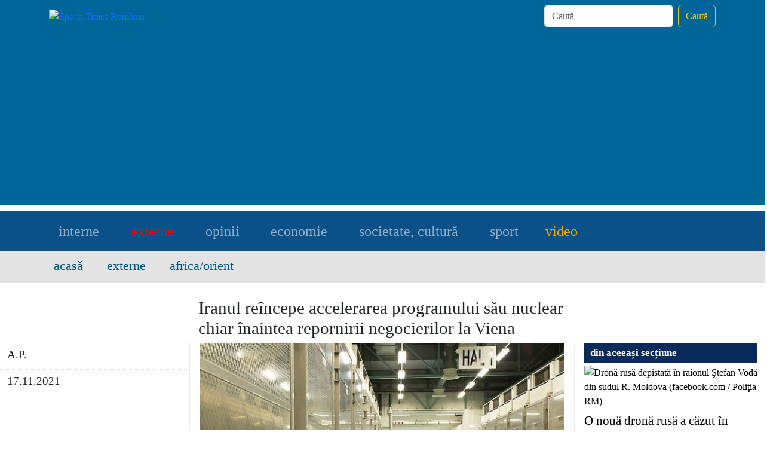

--- FILE ---
content_type: text/html; charset=utf-8
request_url: https://www.google.com/recaptcha/api2/aframe
body_size: 269
content:
<!DOCTYPE HTML><html><head><meta http-equiv="content-type" content="text/html; charset=UTF-8"></head><body><script nonce="BOSyxJRphrW0DK0WCBq9KQ">/** Anti-fraud and anti-abuse applications only. See google.com/recaptcha */ try{var clients={'sodar':'https://pagead2.googlesyndication.com/pagead/sodar?'};window.addEventListener("message",function(a){try{if(a.source===window.parent){var b=JSON.parse(a.data);var c=clients[b['id']];if(c){var d=document.createElement('img');d.src=c+b['params']+'&rc='+(localStorage.getItem("rc::a")?sessionStorage.getItem("rc::b"):"");window.document.body.appendChild(d);sessionStorage.setItem("rc::e",parseInt(sessionStorage.getItem("rc::e")||0)+1);localStorage.setItem("rc::h",'1769110975072');}}}catch(b){}});window.parent.postMessage("_grecaptcha_ready", "*");}catch(b){}</script></body></html>